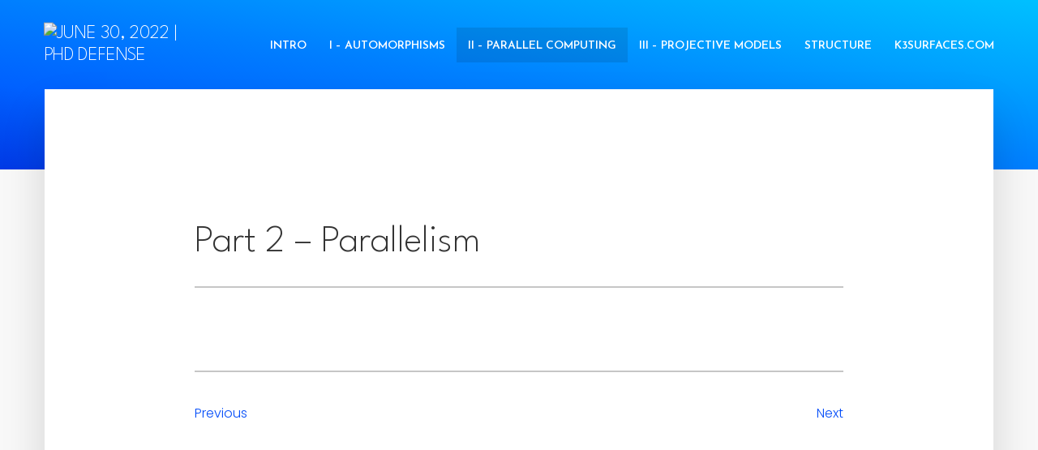

--- FILE ---
content_type: text/html; charset=UTF-8
request_url: https://defense.k3surfaces.com/part-2/
body_size: 13994
content:
<!DOCTYPE html>
<html lang="en-US" prefix="og: https://ogp.me/ns#" class="no-js no-svg">
	<head>
<meta name="Generator" content="Drupal 8 (https://www.drupal.org)" />
<meta name="MobileOptimized" content="width" />
<meta name="HandheldFriendly" content="true" />

		<meta charset="UTF-8">
		<meta name="viewport" content="width=device-width, initial-scale=1">
		<link rel="profile" href="http://gmpg.org/xfn/11">
		
<script>
MathJax = {

  loader: {
    load: ['output/svg']
  },
	options: {
    enableMenu: false,
ignoreHtmlClass: 'tex2jax_ignore|editor-rich-text'
},
  tex: {
    inlineMath: [['$', '$'], ['\\(', '\\)']]
  },
svg: {
mtextInheritFont : false
}
    };

</script>


<title>Part 2 - Parallelism - June 30, 2022 | PhD defense</title>
<meta name="robots" content="index, follow, max-snippet:-1, max-video-preview:-1, max-image-preview:large"/>
<link rel="canonical" href="https://defense.k3surfaces.com/part-2/" />
<meta property="og:locale" content="en_US" />
<meta property="og:type" content="article" />
<meta property="og:title" content="Part 2 - Parallelism - June 30, 2022 | PhD defense" />
<meta property="og:url" content="https://defense.k3surfaces.com/part-2/" />
<meta property="og:site_name" content="June 30, 2022 | PhD defense" />
<meta property="og:updated_time" content="2022-06-26T00:43:41+02:00" />
<meta property="og:image" content="https://static-defense.k3surfaces.com/content/2022/06/3D-Borcherds-update.png" />
<meta property="og:image:secure_url" content="https://static-defense.k3surfaces.com/content/2022/06/3D-Borcherds-update.png" />
<meta property="og:image:width" content="1813" />
<meta property="og:image:height" content="1085" />
<meta property="og:image:alt" content="Part 2 &#8211; Parallelism" />
<meta property="og:image:type" content="image/png" />
<meta property="article:published_time" content="2022-06-02T16:48:00+02:00" />
<meta property="article:modified_time" content="2022-06-26T00:43:41+02:00" />
<meta name="twitter:card" content="summary_large_image" />
<meta name="twitter:title" content="Part 2 - Parallelism - June 30, 2022 | PhD defense" />
<meta name="twitter:image" content="https://static-defense.k3surfaces.com/content/2022/06/3D-Borcherds-update.png" />
<meta name="twitter:label1" content="Time to read" />
<meta name="twitter:data1" content="Less than a minute" />
<script type="application/ld+json" class="rank-math-schema">{"@context":"https://schema.org","@graph":[{"@type":["Person","Organization"],"@id":"https://defense.k3surfaces.com/#person","name":"admin","logo":{"@type":"ImageObject","@id":"https://defense.k3surfaces.com/#logo","url":"https://static-defense.k3surfaces.com/content/2022/07/k3surfaces.png","contentUrl":"https://static-defense.k3surfaces.com/content/2022/07/k3surfaces.png","caption":"admin","inLanguage":"en-US","width":"1000","height":"199"},"image":{"@type":"ImageObject","@id":"https://defense.k3surfaces.com/#logo","url":"https://static-defense.k3surfaces.com/content/2022/07/k3surfaces.png","contentUrl":"https://static-defense.k3surfaces.com/content/2022/07/k3surfaces.png","caption":"admin","inLanguage":"en-US","width":"1000","height":"199"}},{"@type":"WebSite","@id":"https://defense.k3surfaces.com/#website","url":"https://defense.k3surfaces.com","name":"admin","publisher":{"@id":"https://defense.k3surfaces.com/#person"},"inLanguage":"en-US"},{"@type":"ImageObject","@id":"https://static-defense.k3surfaces.com/content/2022/06/3D-Borcherds-update-1024x613.png","url":"https://static-defense.k3surfaces.com/content/2022/06/3D-Borcherds-update-1024x613.png","width":"200","height":"200","inLanguage":"en-US"},{"@type":"WebPage","@id":"https://defense.k3surfaces.com/part-2/#webpage","url":"https://defense.k3surfaces.com/part-2/","name":"Part 2 - Parallelism - June 30, 2022 | PhD defense","datePublished":"2022-06-02T16:48:00+02:00","dateModified":"2022-06-26T00:43:41+02:00","isPartOf":{"@id":"https://defense.k3surfaces.com/#website"},"primaryImageOfPage":{"@id":"https://static-defense.k3surfaces.com/content/2022/06/3D-Borcherds-update-1024x613.png"},"inLanguage":"en-US"},{"@type":"Person","@id":"https://defense.k3surfaces.com/writer/canon7d/","name":"admin","url":"https://defense.k3surfaces.com/writer/canon7d/","image":{"@type":"ImageObject","@id":"https://secure.gravatar.com/avatar/9ae3ccad42c6170158a8bd569627290c03d9ff95805b46f47ceb28330261eedc?s=96&amp;d=mm&amp;r=g","url":"https://secure.gravatar.com/avatar/9ae3ccad42c6170158a8bd569627290c03d9ff95805b46f47ceb28330261eedc?s=96&amp;d=mm&amp;r=g","caption":"admin","inLanguage":"en-US"},"sameAs":["https://defense.k3surfaces.com"]},{"@type":"Article","headline":"Part 2 - Parallelism - June 30, 2022 | PhD defense","datePublished":"2022-06-02T16:48:00+02:00","dateModified":"2022-06-26T00:43:41+02:00","author":{"@id":"https://defense.k3surfaces.com/writer/canon7d/","name":"admin"},"publisher":{"@id":"https://defense.k3surfaces.com/#person"},"description":"\n","name":"Part 2 - Parallelism - June 30, 2022 | PhD defense","@id":"https://defense.k3surfaces.com/part-2/#richSnippet","isPartOf":{"@id":"https://defense.k3surfaces.com/part-2/#webpage"},"image":{"@id":"https://static-defense.k3surfaces.com/content/2022/06/3D-Borcherds-update-1024x613.png"},"inLanguage":"en-US","mainEntityOfPage":{"@id":"https://defense.k3surfaces.com/part-2/#webpage"}}]}</script>


<link rel='dns-prefetch' href='//cdn.jsdelivr.net' />
<link rel='dns-prefetch' href='//fonts.googleapis.com' />
<link rel="alternate" type="application/rss+xml" title="June 30, 2022 | PhD defense &raquo; Feed" href="https://defense.k3surfaces.com/feed/" />
<link rel="alternate" type="application/rss+xml" title="June 30, 2022 | PhD defense &raquo; Comments Feed" href="https://defense.k3surfaces.com/comments/feed/" />
<link rel="alternate" title="oEmbed (JSON)" type="application/json+oembed" href="https://defense.k3surfaces.com/wp-json/oembed/1.0/embed?url=https%3A%2F%2Fdefense.k3surfaces.com%2Fpart-2%2F" />
<link rel="alternate" title="oEmbed (XML)" type="text/xml+oembed" href="https://defense.k3surfaces.com/wp-json/oembed/1.0/embed?url=https%3A%2F%2Fdefense.k3surfaces.com%2Fpart-2%2F&#038;format=xml" />
<style id='wp-img-auto-sizes-contain-inline-css' type='text/css'>
img:is([sizes=auto i],[sizes^="auto," i]){contain-intrinsic-size:3000px 1500px}
/*# sourceURL=wp-img-auto-sizes-contain-inline-css */
</style>
<style id='wp-emoji-styles-inline-css' type='text/css'>

	img.wp-smiley, img.emoji {
		display: inline !important;
		border: none !important;
		box-shadow: none !important;
		height: 1em !important;
		width: 1em !important;
		margin: 0 0.07em !important;
		vertical-align: -0.1em !important;
		background: none !important;
		padding: 0 !important;
	}
/*# sourceURL=wp-emoji-styles-inline-css */
</style>
<style id='wp-block-library-inline-css' type='text/css'>
:root{--wp-block-synced-color:#7a00df;--wp-block-synced-color--rgb:122,0,223;--wp-bound-block-color:var(--wp-block-synced-color);--wp-editor-canvas-background:#ddd;--wp-admin-theme-color:#007cba;--wp-admin-theme-color--rgb:0,124,186;--wp-admin-theme-color-darker-10:#006ba1;--wp-admin-theme-color-darker-10--rgb:0,107,160.5;--wp-admin-theme-color-darker-20:#005a87;--wp-admin-theme-color-darker-20--rgb:0,90,135;--wp-admin-border-width-focus:2px}@media (min-resolution:192dpi){:root{--wp-admin-border-width-focus:1.5px}}.wp-element-button{cursor:pointer}:root .has-very-light-gray-background-color{background-color:#eee}:root .has-very-dark-gray-background-color{background-color:#313131}:root .has-very-light-gray-color{color:#eee}:root .has-very-dark-gray-color{color:#313131}:root .has-vivid-green-cyan-to-vivid-cyan-blue-gradient-background{background:linear-gradient(135deg,#00d084,#0693e3)}:root .has-purple-crush-gradient-background{background:linear-gradient(135deg,#34e2e4,#4721fb 50%,#ab1dfe)}:root .has-hazy-dawn-gradient-background{background:linear-gradient(135deg,#faaca8,#dad0ec)}:root .has-subdued-olive-gradient-background{background:linear-gradient(135deg,#fafae1,#67a671)}:root .has-atomic-cream-gradient-background{background:linear-gradient(135deg,#fdd79a,#004a59)}:root .has-nightshade-gradient-background{background:linear-gradient(135deg,#330968,#31cdcf)}:root .has-midnight-gradient-background{background:linear-gradient(135deg,#020381,#2874fc)}:root{--wp--preset--font-size--normal:16px;--wp--preset--font-size--huge:42px}.has-regular-font-size{font-size:1em}.has-larger-font-size{font-size:2.625em}.has-normal-font-size{font-size:var(--wp--preset--font-size--normal)}.has-huge-font-size{font-size:var(--wp--preset--font-size--huge)}.has-text-align-center{text-align:center}.has-text-align-left{text-align:left}.has-text-align-right{text-align:right}.has-fit-text{white-space:nowrap!important}#end-resizable-editor-section{display:none}.aligncenter{clear:both}.items-justified-left{justify-content:flex-start}.items-justified-center{justify-content:center}.items-justified-right{justify-content:flex-end}.items-justified-space-between{justify-content:space-between}.screen-reader-text{border:0;clip-path:inset(50%);height:1px;margin:-1px;overflow:hidden;padding:0;position:absolute;width:1px;word-wrap:normal!important}.screen-reader-text:focus{background-color:#ddd;clip-path:none;color:#444;display:block;font-size:1em;height:auto;left:5px;line-height:normal;padding:15px 23px 14px;text-decoration:none;top:5px;width:auto;z-index:100000}html :where(.has-border-color){border-style:solid}html :where([style*=border-top-color]){border-top-style:solid}html :where([style*=border-right-color]){border-right-style:solid}html :where([style*=border-bottom-color]){border-bottom-style:solid}html :where([style*=border-left-color]){border-left-style:solid}html :where([style*=border-width]){border-style:solid}html :where([style*=border-top-width]){border-top-style:solid}html :where([style*=border-right-width]){border-right-style:solid}html :where([style*=border-bottom-width]){border-bottom-style:solid}html :where([style*=border-left-width]){border-left-style:solid}html :where(img[class*=wp-image-]){height:auto;max-width:100%}:where(figure){margin:0 0 1em}html :where(.is-position-sticky){--wp-admin--admin-bar--position-offset:var(--wp-admin--admin-bar--height,0px)}@media screen and (max-width:600px){html :where(.is-position-sticky){--wp-admin--admin-bar--position-offset:0px}}

/*# sourceURL=wp-block-library-inline-css */
</style><style id='wp-block-image-inline-css' type='text/css'>
.wp-block-image>a,.wp-block-image>figure>a{display:inline-block}.wp-block-image img{box-sizing:border-box;height:auto;max-width:100%;vertical-align:bottom}@media not (prefers-reduced-motion){.wp-block-image img.hide{visibility:hidden}.wp-block-image img.show{animation:show-content-image .4s}}.wp-block-image[style*=border-radius] img,.wp-block-image[style*=border-radius]>a{border-radius:inherit}.wp-block-image.has-custom-border img{box-sizing:border-box}.wp-block-image.aligncenter{text-align:center}.wp-block-image.alignfull>a,.wp-block-image.alignwide>a{width:100%}.wp-block-image.alignfull img,.wp-block-image.alignwide img{height:auto;width:100%}.wp-block-image .aligncenter,.wp-block-image .alignleft,.wp-block-image .alignright,.wp-block-image.aligncenter,.wp-block-image.alignleft,.wp-block-image.alignright{display:table}.wp-block-image .aligncenter>figcaption,.wp-block-image .alignleft>figcaption,.wp-block-image .alignright>figcaption,.wp-block-image.aligncenter>figcaption,.wp-block-image.alignleft>figcaption,.wp-block-image.alignright>figcaption{caption-side:bottom;display:table-caption}.wp-block-image .alignleft{float:left;margin:.5em 1em .5em 0}.wp-block-image .alignright{float:right;margin:.5em 0 .5em 1em}.wp-block-image .aligncenter{margin-left:auto;margin-right:auto}.wp-block-image :where(figcaption){margin-bottom:1em;margin-top:.5em}.wp-block-image.is-style-circle-mask img{border-radius:9999px}@supports ((-webkit-mask-image:none) or (mask-image:none)) or (-webkit-mask-image:none){.wp-block-image.is-style-circle-mask img{border-radius:0;-webkit-mask-image:url('data:image/svg+xml;utf8,<svg viewBox="0 0 100 100" xmlns="http://www.w3.org/2000/svg"><circle cx="50" cy="50" r="50"/></svg>');mask-image:url('data:image/svg+xml;utf8,<svg viewBox="0 0 100 100" xmlns="http://www.w3.org/2000/svg"><circle cx="50" cy="50" r="50"/></svg>');mask-mode:alpha;-webkit-mask-position:center;mask-position:center;-webkit-mask-repeat:no-repeat;mask-repeat:no-repeat;-webkit-mask-size:contain;mask-size:contain}}:root :where(.wp-block-image.is-style-rounded img,.wp-block-image .is-style-rounded img){border-radius:9999px}.wp-block-image figure{margin:0}.wp-lightbox-container{display:flex;flex-direction:column;position:relative}.wp-lightbox-container img{cursor:zoom-in}.wp-lightbox-container img:hover+button{opacity:1}.wp-lightbox-container button{align-items:center;backdrop-filter:blur(16px) saturate(180%);background-color:#5a5a5a40;border:none;border-radius:4px;cursor:zoom-in;display:flex;height:20px;justify-content:center;opacity:0;padding:0;position:absolute;right:16px;text-align:center;top:16px;width:20px;z-index:100}@media not (prefers-reduced-motion){.wp-lightbox-container button{transition:opacity .2s ease}}.wp-lightbox-container button:focus-visible{outline:3px auto #5a5a5a40;outline:3px auto -webkit-focus-ring-color;outline-offset:3px}.wp-lightbox-container button:hover{cursor:pointer;opacity:1}.wp-lightbox-container button:focus{opacity:1}.wp-lightbox-container button:focus,.wp-lightbox-container button:hover,.wp-lightbox-container button:not(:hover):not(:active):not(.has-background){background-color:#5a5a5a40;border:none}.wp-lightbox-overlay{box-sizing:border-box;cursor:zoom-out;height:100vh;left:0;overflow:hidden;position:fixed;top:0;visibility:hidden;width:100%;z-index:100000}.wp-lightbox-overlay .close-button{align-items:center;cursor:pointer;display:flex;justify-content:center;min-height:40px;min-width:40px;padding:0;position:absolute;right:calc(env(safe-area-inset-right) + 16px);top:calc(env(safe-area-inset-top) + 16px);z-index:5000000}.wp-lightbox-overlay .close-button:focus,.wp-lightbox-overlay .close-button:hover,.wp-lightbox-overlay .close-button:not(:hover):not(:active):not(.has-background){background:none;border:none}.wp-lightbox-overlay .lightbox-image-container{height:var(--wp--lightbox-container-height);left:50%;overflow:hidden;position:absolute;top:50%;transform:translate(-50%,-50%);transform-origin:top left;width:var(--wp--lightbox-container-width);z-index:9999999999}.wp-lightbox-overlay .wp-block-image{align-items:center;box-sizing:border-box;display:flex;height:100%;justify-content:center;margin:0;position:relative;transform-origin:0 0;width:100%;z-index:3000000}.wp-lightbox-overlay .wp-block-image img{height:var(--wp--lightbox-image-height);min-height:var(--wp--lightbox-image-height);min-width:var(--wp--lightbox-image-width);width:var(--wp--lightbox-image-width)}.wp-lightbox-overlay .wp-block-image figcaption{display:none}.wp-lightbox-overlay button{background:none;border:none}.wp-lightbox-overlay .scrim{background-color:#fff;height:100%;opacity:.9;position:absolute;width:100%;z-index:2000000}.wp-lightbox-overlay.active{visibility:visible}@media not (prefers-reduced-motion){.wp-lightbox-overlay.active{animation:turn-on-visibility .25s both}.wp-lightbox-overlay.active img{animation:turn-on-visibility .35s both}.wp-lightbox-overlay.show-closing-animation:not(.active){animation:turn-off-visibility .35s both}.wp-lightbox-overlay.show-closing-animation:not(.active) img{animation:turn-off-visibility .25s both}.wp-lightbox-overlay.zoom.active{animation:none;opacity:1;visibility:visible}.wp-lightbox-overlay.zoom.active .lightbox-image-container{animation:lightbox-zoom-in .4s}.wp-lightbox-overlay.zoom.active .lightbox-image-container img{animation:none}.wp-lightbox-overlay.zoom.active .scrim{animation:turn-on-visibility .4s forwards}.wp-lightbox-overlay.zoom.show-closing-animation:not(.active){animation:none}.wp-lightbox-overlay.zoom.show-closing-animation:not(.active) .lightbox-image-container{animation:lightbox-zoom-out .4s}.wp-lightbox-overlay.zoom.show-closing-animation:not(.active) .lightbox-image-container img{animation:none}.wp-lightbox-overlay.zoom.show-closing-animation:not(.active) .scrim{animation:turn-off-visibility .4s forwards}}@keyframes show-content-image{0%{visibility:hidden}99%{visibility:hidden}to{visibility:visible}}@keyframes turn-on-visibility{0%{opacity:0}to{opacity:1}}@keyframes turn-off-visibility{0%{opacity:1;visibility:visible}99%{opacity:0;visibility:visible}to{opacity:0;visibility:hidden}}@keyframes lightbox-zoom-in{0%{transform:translate(calc((-100vw + var(--wp--lightbox-scrollbar-width))/2 + var(--wp--lightbox-initial-left-position)),calc(-50vh + var(--wp--lightbox-initial-top-position))) scale(var(--wp--lightbox-scale))}to{transform:translate(-50%,-50%) scale(1)}}@keyframes lightbox-zoom-out{0%{transform:translate(-50%,-50%) scale(1);visibility:visible}99%{visibility:visible}to{transform:translate(calc((-100vw + var(--wp--lightbox-scrollbar-width))/2 + var(--wp--lightbox-initial-left-position)),calc(-50vh + var(--wp--lightbox-initial-top-position))) scale(var(--wp--lightbox-scale));visibility:hidden}}
/*# sourceURL=https://defense.k3surfaces.com/lib/blocks/image/style.min.css */
</style>
<style id='wp-block-post-navigation-link-inline-css' type='text/css'>
.wp-block-post-navigation-link .wp-block-post-navigation-link__arrow-previous{display:inline-block;margin-right:1ch}.wp-block-post-navigation-link .wp-block-post-navigation-link__arrow-previous:not(.is-arrow-chevron){transform:scaleX(1)}.wp-block-post-navigation-link .wp-block-post-navigation-link__arrow-next{display:inline-block;margin-left:1ch}.wp-block-post-navigation-link .wp-block-post-navigation-link__arrow-next:not(.is-arrow-chevron){transform:scaleX(1)}.wp-block-post-navigation-link.has-text-align-left[style*="writing-mode: vertical-lr"],.wp-block-post-navigation-link.has-text-align-right[style*="writing-mode: vertical-rl"]{rotate:180deg}
/*# sourceURL=https://defense.k3surfaces.com/lib/blocks/post-navigation-link/style.min.css */
</style>
<style id='wp-block-columns-inline-css' type='text/css'>
.wp-block-columns{box-sizing:border-box;display:flex;flex-wrap:wrap!important}@media (min-width:782px){.wp-block-columns{flex-wrap:nowrap!important}}.wp-block-columns{align-items:normal!important}.wp-block-columns.are-vertically-aligned-top{align-items:flex-start}.wp-block-columns.are-vertically-aligned-center{align-items:center}.wp-block-columns.are-vertically-aligned-bottom{align-items:flex-end}@media (max-width:781px){.wp-block-columns:not(.is-not-stacked-on-mobile)>.wp-block-column{flex-basis:100%!important}}@media (min-width:782px){.wp-block-columns:not(.is-not-stacked-on-mobile)>.wp-block-column{flex-basis:0;flex-grow:1}.wp-block-columns:not(.is-not-stacked-on-mobile)>.wp-block-column[style*=flex-basis]{flex-grow:0}}.wp-block-columns.is-not-stacked-on-mobile{flex-wrap:nowrap!important}.wp-block-columns.is-not-stacked-on-mobile>.wp-block-column{flex-basis:0;flex-grow:1}.wp-block-columns.is-not-stacked-on-mobile>.wp-block-column[style*=flex-basis]{flex-grow:0}:where(.wp-block-columns){margin-bottom:1.75em}:where(.wp-block-columns.has-background){padding:1.25em 2.375em}.wp-block-column{flex-grow:1;min-width:0;overflow-wrap:break-word;word-break:break-word}.wp-block-column.is-vertically-aligned-top{align-self:flex-start}.wp-block-column.is-vertically-aligned-center{align-self:center}.wp-block-column.is-vertically-aligned-bottom{align-self:flex-end}.wp-block-column.is-vertically-aligned-stretch{align-self:stretch}.wp-block-column.is-vertically-aligned-bottom,.wp-block-column.is-vertically-aligned-center,.wp-block-column.is-vertically-aligned-top{width:100%}
/*# sourceURL=https://defense.k3surfaces.com/lib/blocks/columns/style.min.css */
</style>
<style id='wp-block-group-inline-css' type='text/css'>
.wp-block-group{box-sizing:border-box}:where(.wp-block-group.wp-block-group-is-layout-constrained){position:relative}
/*# sourceURL=https://defense.k3surfaces.com/lib/blocks/group/style.min.css */
</style>
<style id='wp-block-separator-inline-css' type='text/css'>
@charset "UTF-8";.wp-block-separator{border:none;border-top:2px solid}:root :where(.wp-block-separator.is-style-dots){height:auto;line-height:1;text-align:center}:root :where(.wp-block-separator.is-style-dots):before{color:currentColor;content:"···";font-family:serif;font-size:1.5em;letter-spacing:2em;padding-left:2em}.wp-block-separator.is-style-dots{background:none!important;border:none!important}
/*# sourceURL=https://defense.k3surfaces.com/lib/blocks/separator/style.min.css */
</style>
<style id='global-styles-inline-css' type='text/css'>
:root{--wp--preset--aspect-ratio--square: 1;--wp--preset--aspect-ratio--4-3: 4/3;--wp--preset--aspect-ratio--3-4: 3/4;--wp--preset--aspect-ratio--3-2: 3/2;--wp--preset--aspect-ratio--2-3: 2/3;--wp--preset--aspect-ratio--16-9: 16/9;--wp--preset--aspect-ratio--9-16: 9/16;--wp--preset--color--black: #000000;--wp--preset--color--cyan-bluish-gray: #abb8c3;--wp--preset--color--white: #ffffff;--wp--preset--color--pale-pink: #f78da7;--wp--preset--color--vivid-red: #cf2e2e;--wp--preset--color--luminous-vivid-orange: #ff6900;--wp--preset--color--luminous-vivid-amber: #fcb900;--wp--preset--color--light-green-cyan: #7bdcb5;--wp--preset--color--vivid-green-cyan: #00d084;--wp--preset--color--pale-cyan-blue: #8ed1fc;--wp--preset--color--vivid-cyan-blue: #0693e3;--wp--preset--color--vivid-purple: #9b51e0;--wp--preset--color--typology-acc: #024cf9;--wp--preset--color--typology-txt: #444444;--wp--preset--color--typology-meta: #888888;--wp--preset--color--typology-bg: #ffffff;--wp--preset--gradient--vivid-cyan-blue-to-vivid-purple: linear-gradient(135deg,rgb(6,147,227) 0%,rgb(155,81,224) 100%);--wp--preset--gradient--light-green-cyan-to-vivid-green-cyan: linear-gradient(135deg,rgb(122,220,180) 0%,rgb(0,208,130) 100%);--wp--preset--gradient--luminous-vivid-amber-to-luminous-vivid-orange: linear-gradient(135deg,rgb(252,185,0) 0%,rgb(255,105,0) 100%);--wp--preset--gradient--luminous-vivid-orange-to-vivid-red: linear-gradient(135deg,rgb(255,105,0) 0%,rgb(207,46,46) 100%);--wp--preset--gradient--very-light-gray-to-cyan-bluish-gray: linear-gradient(135deg,rgb(238,238,238) 0%,rgb(169,184,195) 100%);--wp--preset--gradient--cool-to-warm-spectrum: linear-gradient(135deg,rgb(74,234,220) 0%,rgb(151,120,209) 20%,rgb(207,42,186) 40%,rgb(238,44,130) 60%,rgb(251,105,98) 80%,rgb(254,248,76) 100%);--wp--preset--gradient--blush-light-purple: linear-gradient(135deg,rgb(255,206,236) 0%,rgb(152,150,240) 100%);--wp--preset--gradient--blush-bordeaux: linear-gradient(135deg,rgb(254,205,165) 0%,rgb(254,45,45) 50%,rgb(107,0,62) 100%);--wp--preset--gradient--luminous-dusk: linear-gradient(135deg,rgb(255,203,112) 0%,rgb(199,81,192) 50%,rgb(65,88,208) 100%);--wp--preset--gradient--pale-ocean: linear-gradient(135deg,rgb(255,245,203) 0%,rgb(182,227,212) 50%,rgb(51,167,181) 100%);--wp--preset--gradient--electric-grass: linear-gradient(135deg,rgb(202,248,128) 0%,rgb(113,206,126) 100%);--wp--preset--gradient--midnight: linear-gradient(135deg,rgb(2,3,129) 0%,rgb(40,116,252) 100%);--wp--preset--font-size--small: 12.8px;--wp--preset--font-size--medium: 20px;--wp--preset--font-size--large: 22.4px;--wp--preset--font-size--x-large: 42px;--wp--preset--font-size--normal: 16px;--wp--preset--font-size--huge: 28.8px;--wp--preset--spacing--20: 0.44rem;--wp--preset--spacing--30: 0.67rem;--wp--preset--spacing--40: 1rem;--wp--preset--spacing--50: 1.5rem;--wp--preset--spacing--60: 2.25rem;--wp--preset--spacing--70: 3.38rem;--wp--preset--spacing--80: 5.06rem;--wp--preset--shadow--natural: 6px 6px 9px rgba(0, 0, 0, 0.2);--wp--preset--shadow--deep: 12px 12px 50px rgba(0, 0, 0, 0.4);--wp--preset--shadow--sharp: 6px 6px 0px rgba(0, 0, 0, 0.2);--wp--preset--shadow--outlined: 6px 6px 0px -3px rgb(255, 255, 255), 6px 6px rgb(0, 0, 0);--wp--preset--shadow--crisp: 6px 6px 0px rgb(0, 0, 0);}:where(.is-layout-flex){gap: 0.5em;}:where(.is-layout-grid){gap: 0.5em;}body .is-layout-flex{display: flex;}.is-layout-flex{flex-wrap: wrap;align-items: center;}.is-layout-flex > :is(*, div){margin: 0;}body .is-layout-grid{display: grid;}.is-layout-grid > :is(*, div){margin: 0;}:where(.wp-block-columns.is-layout-flex){gap: 2em;}:where(.wp-block-columns.is-layout-grid){gap: 2em;}:where(.wp-block-post-template.is-layout-flex){gap: 1.25em;}:where(.wp-block-post-template.is-layout-grid){gap: 1.25em;}.has-black-color{color: var(--wp--preset--color--black) !important;}.has-cyan-bluish-gray-color{color: var(--wp--preset--color--cyan-bluish-gray) !important;}.has-white-color{color: var(--wp--preset--color--white) !important;}.has-pale-pink-color{color: var(--wp--preset--color--pale-pink) !important;}.has-vivid-red-color{color: var(--wp--preset--color--vivid-red) !important;}.has-luminous-vivid-orange-color{color: var(--wp--preset--color--luminous-vivid-orange) !important;}.has-luminous-vivid-amber-color{color: var(--wp--preset--color--luminous-vivid-amber) !important;}.has-light-green-cyan-color{color: var(--wp--preset--color--light-green-cyan) !important;}.has-vivid-green-cyan-color{color: var(--wp--preset--color--vivid-green-cyan) !important;}.has-pale-cyan-blue-color{color: var(--wp--preset--color--pale-cyan-blue) !important;}.has-vivid-cyan-blue-color{color: var(--wp--preset--color--vivid-cyan-blue) !important;}.has-vivid-purple-color{color: var(--wp--preset--color--vivid-purple) !important;}.has-black-background-color{background-color: var(--wp--preset--color--black) !important;}.has-cyan-bluish-gray-background-color{background-color: var(--wp--preset--color--cyan-bluish-gray) !important;}.has-white-background-color{background-color: var(--wp--preset--color--white) !important;}.has-pale-pink-background-color{background-color: var(--wp--preset--color--pale-pink) !important;}.has-vivid-red-background-color{background-color: var(--wp--preset--color--vivid-red) !important;}.has-luminous-vivid-orange-background-color{background-color: var(--wp--preset--color--luminous-vivid-orange) !important;}.has-luminous-vivid-amber-background-color{background-color: var(--wp--preset--color--luminous-vivid-amber) !important;}.has-light-green-cyan-background-color{background-color: var(--wp--preset--color--light-green-cyan) !important;}.has-vivid-green-cyan-background-color{background-color: var(--wp--preset--color--vivid-green-cyan) !important;}.has-pale-cyan-blue-background-color{background-color: var(--wp--preset--color--pale-cyan-blue) !important;}.has-vivid-cyan-blue-background-color{background-color: var(--wp--preset--color--vivid-cyan-blue) !important;}.has-vivid-purple-background-color{background-color: var(--wp--preset--color--vivid-purple) !important;}.has-black-border-color{border-color: var(--wp--preset--color--black) !important;}.has-cyan-bluish-gray-border-color{border-color: var(--wp--preset--color--cyan-bluish-gray) !important;}.has-white-border-color{border-color: var(--wp--preset--color--white) !important;}.has-pale-pink-border-color{border-color: var(--wp--preset--color--pale-pink) !important;}.has-vivid-red-border-color{border-color: var(--wp--preset--color--vivid-red) !important;}.has-luminous-vivid-orange-border-color{border-color: var(--wp--preset--color--luminous-vivid-orange) !important;}.has-luminous-vivid-amber-border-color{border-color: var(--wp--preset--color--luminous-vivid-amber) !important;}.has-light-green-cyan-border-color{border-color: var(--wp--preset--color--light-green-cyan) !important;}.has-vivid-green-cyan-border-color{border-color: var(--wp--preset--color--vivid-green-cyan) !important;}.has-pale-cyan-blue-border-color{border-color: var(--wp--preset--color--pale-cyan-blue) !important;}.has-vivid-cyan-blue-border-color{border-color: var(--wp--preset--color--vivid-cyan-blue) !important;}.has-vivid-purple-border-color{border-color: var(--wp--preset--color--vivid-purple) !important;}.has-vivid-cyan-blue-to-vivid-purple-gradient-background{background: var(--wp--preset--gradient--vivid-cyan-blue-to-vivid-purple) !important;}.has-light-green-cyan-to-vivid-green-cyan-gradient-background{background: var(--wp--preset--gradient--light-green-cyan-to-vivid-green-cyan) !important;}.has-luminous-vivid-amber-to-luminous-vivid-orange-gradient-background{background: var(--wp--preset--gradient--luminous-vivid-amber-to-luminous-vivid-orange) !important;}.has-luminous-vivid-orange-to-vivid-red-gradient-background{background: var(--wp--preset--gradient--luminous-vivid-orange-to-vivid-red) !important;}.has-very-light-gray-to-cyan-bluish-gray-gradient-background{background: var(--wp--preset--gradient--very-light-gray-to-cyan-bluish-gray) !important;}.has-cool-to-warm-spectrum-gradient-background{background: var(--wp--preset--gradient--cool-to-warm-spectrum) !important;}.has-blush-light-purple-gradient-background{background: var(--wp--preset--gradient--blush-light-purple) !important;}.has-blush-bordeaux-gradient-background{background: var(--wp--preset--gradient--blush-bordeaux) !important;}.has-luminous-dusk-gradient-background{background: var(--wp--preset--gradient--luminous-dusk) !important;}.has-pale-ocean-gradient-background{background: var(--wp--preset--gradient--pale-ocean) !important;}.has-electric-grass-gradient-background{background: var(--wp--preset--gradient--electric-grass) !important;}.has-midnight-gradient-background{background: var(--wp--preset--gradient--midnight) !important;}.has-small-font-size{font-size: var(--wp--preset--font-size--small) !important;}.has-medium-font-size{font-size: var(--wp--preset--font-size--medium) !important;}.has-large-font-size{font-size: var(--wp--preset--font-size--large) !important;}.has-x-large-font-size{font-size: var(--wp--preset--font-size--x-large) !important;}
:where(.wp-block-columns.is-layout-flex){gap: 2em;}:where(.wp-block-columns.is-layout-grid){gap: 2em;}
/*# sourceURL=global-styles-inline-css */
</style>
<style id='core-block-supports-inline-css' type='text/css'>
.wp-container-core-columns-is-layout-9d6595d7{flex-wrap:nowrap;}
/*# sourceURL=core-block-supports-inline-css */
</style>

<style id='classic-theme-styles-inline-css' type='text/css'>
/*! This file is auto-generated */
.wp-block-button__link{color:#fff;background-color:#32373c;border-radius:9999px;box-shadow:none;text-decoration:none;padding:calc(.667em + 2px) calc(1.333em + 2px);font-size:1.125em}.wp-block-file__button{background:#32373c;color:#fff;text-decoration:none}
/*# sourceURL=/wp-includes/css/classic-themes.min.css */
</style>
<link rel='stylesheet' id='redux-extendify-styles-css' href='https://defense.k3surfaces.com/modules/e406a11b72/redux-core/assets/css/extendify-utilities.css' type='text/css' media='all' />
<link rel='stylesheet' id='typology-fonts-css' href='https://fonts.googleapis.com/css?family=Poppins%3A400%2C300%7CLeague+Spartan%3A400%2C200%7CJosefin+Sans%3A400%2C600&#038;subset=latin%2Clatin-ext' type='text/css' media='all' />
<link rel='stylesheet' id='typology-main-css' href='https://defense.k3surfaces.com/views/6e38a9db68/assets/css/min.css' type='text/css' media='all' />
<style id='typology-main-inline-css' type='text/css'>
body,blockquote:before, q:before{font-family: 'Poppins';font-weight: 300;}body,.typology-action-button .sub-menu{color:#444444;}body{background:#f8f8f8;font-size: 1.6rem;}.typology-fake-bg{background:#f8f8f8;}.typology-sidebar,.typology-section{background:#ffffff;}h1, h2, h3, h4, h5, h6,.h1, .h2, .h3, .h4, .h5, .h6,.submit,.mks_read_more a,input[type="submit"],input[type="button"],a.mks_button,.cover-letter,.post-letter,.woocommerce nav.woocommerce-pagination ul li span,.woocommerce nav.woocommerce-pagination ul li a,.woocommerce div.product .woocommerce-tabs ul.tabs li,.typology-pagination a,.typology-pagination span,.comment-author .fn,.post-date-month,.typology-button-social,.meks-instagram-follow-link a,.mks_autor_link_wrap a,.entry-pre-title,.typology-button,button,.wp-block-cover .wp-block-cover-image-text, .wp-block-cover .wp-block-cover-text, .wp-block-cover h2, .wp-block-cover-image .wp-block-cover-image-text, .wp-block-cover-image .wp-block-cover-text, .wp-block-cover-image h2,.wp-block-button__link,body div.wpforms-container-full .wpforms-form input[type=submit], body div.wpforms-container-full .wpforms-form button[type=submit], body div.wpforms-container-full .wpforms-form .wpforms-page-button {font-family: 'League Spartan';font-weight: 200;}.typology-header .typology-nav{font-family: 'Josefin Sans';font-weight: 600;}.typology-cover .entry-title,.typology-cover h1 { font-size: 8.0rem;}h1, .h1 {font-size: 4.8rem;}h2, .h2 {font-size: 3.5rem;}h3, .h3 {font-size: 2.8rem;}h4, .h4 {font-size: 2.3rem;}h5, .h5,.typology-layout-c.post-image-on .entry-title,blockquote, q {font-size: 1.8rem;}h6, .h6 {font-size: 1.5rem;}.widget{font-size: 1.6rem;}.typology-header .typology-nav a{font-size: 1.4rem;}.typology-layout-b .post-date-hidden,.meta-item{font-size: 1.3rem;}.post-letter {font-size: 26.0rem;}.typology-layout-c .post-letter{height: 26.0rem;}.cover-letter {font-size: 60.0rem;}h1, h2, h3, h4, h5, h6,.h1, .h2, .h3, .h4, .h5, .h6,h1 a,h2 a,h3 a,h4 a,h5 a,h6 a,.post-date-month{color:#333333;}.typology-single-sticky a{color:#444444;}.entry-title a:hover,.typology-single-sticky a:hover{color:#024cf9;}.bypostauthor .comment-author:before,#cancel-comment-reply-link:after{background:#024cf9;}a,.widget .textwidget a,.typology-layout-b .post-date-hidden{color: #024cf9;}.single .typology-section:first-child .section-content, .section-content-page, .section-content.section-content-a{max-width: 800px;}.typology-header{height:110px;}.typology-header-sticky-on .typology-header{background:#024cf9;}.cover-letter{padding-top: 110px;}.site-title a,.typology-site-description{color: #ffffff;}.typology-header .typology-nav,.typology-header .typology-nav > li > a{color: #ffffff;}.typology-header .typology-nav .sub-menu a{ color:#444444;}.typology-header .typology-nav .sub-menu a:hover{color: #024cf9;}.typology-action-button .sub-menu ul a:before{background: #024cf9;}.sub-menu .current-menu-item a{color:#024cf9;}.dot,.typology-header .typology-nav .sub-menu{background:#ffffff;}.typology-header .typology-main-navigation .sub-menu .current-menu-ancestor > a,.typology-header .typology-main-navigation .sub-menu .current-menu-item > a{color: #024cf9;}.typology-header-wide .slot-l{left: 35px;}.typology-header-wide .slot-r{right: 20px;}.meta-item,.meta-item span,.meta-item a,.comment-metadata a{color: #888888;}.comment-meta .url,.meta-item a:hover{color:#333333;}.typology-post:after,.section-title:after,.typology-pagination:before{background:rgba(51,51,51,0.2);}.typology-layout-b .post-date-day,.typology-outline-nav li a:hover,.style-timeline .post-date-day{color:#024cf9;}.typology-layout-b .post-date:after,blockquote:before,q:before{background:#024cf9;}.typology-sticky-c,.typology-sticky-to-top span,.sticky-author-date{color: #888888;}.typology-outline-nav li a{color: #444444;}.typology-post.typology-layout-b:before, .section-content-b .typology-ad-between-posts:before{background:rgba(68,68,68,0.1);}.submit,.mks_read_more a,input[type="submit"],input[type="button"],a.mks_button,.typology-button,.submit,.typology-button-social,.page-template-template-authors .typology-author .typology-button-social,.widget .mks_autor_link_wrap a,.widget .meks-instagram-follow-link a,.widget .mks_read_more a,button,body div.wpforms-container-full .wpforms-form input[type=submit], body div.wpforms-container-full .wpforms-form button[type=submit], body div.wpforms-container-full .wpforms-form .wpforms-page-button {color:#ffffff;background: #024cf9;border:1px solid #024cf9;}body div.wpforms-container-full .wpforms-form input[type=submit]:hover, body div.wpforms-container-full .wpforms-form input[type=submit]:focus, body div.wpforms-container-full .wpforms-form input[type=submit]:active, body div.wpforms-container-full .wpforms-form button[type=submit]:hover, body div.wpforms-container-full .wpforms-form button[type=submit]:focus, body div.wpforms-container-full .wpforms-form button[type=submit]:active, body div.wpforms-container-full .wpforms-form .wpforms-page-button:hover, body div.wpforms-container-full .wpforms-form .wpforms-page-button:active, body div.wpforms-container-full .wpforms-form .wpforms-page-button:focus {color:#ffffff;background: #024cf9;border:1px solid #024cf9;}.page-template-template-authors .typology-author .typology-icon-social:hover {border:1px solid #024cf9;}.button-invert{color:#024cf9;background:transparent;}.widget .mks_autor_link_wrap a:hover,.widget .meks-instagram-follow-link a:hover,.widget .mks_read_more a:hover{color:#ffffff;}.typology-cover{min-height: 240px;}.typology-cover-empty{height:209px;min-height:209px;}.typology-fake-bg .typology-section:first-child {top: -99px;}.typology-flat .typology-cover-empty{height:110px;}.typology-flat .typology-cover{min-height:110px;}.typology-cover-empty,.typology-cover,.typology-header-sticky{background-image: linear-gradient(to left bottom, #00c0ff, #00a1ff, #007fff, #0061ff,#0039e5);;}.typology-cover-overlay:after{background: rgba(0,192,255,0.0);}.typology-sidebar-header{background:#00c0ff;}.typology-cover,.typology-cover .entry-title,.typology-cover .entry-title a,.typology-cover .meta-item,.typology-cover .meta-item span,.typology-cover .meta-item a,.typology-cover h1,.typology-cover h2,.typology-cover h3{color: #ffffff;}.typology-cover .typology-button{color: #00c0ff;background:#ffffff;border:1px solid #ffffff;}.typology-cover .button-invert{color: #ffffff;background: transparent;}.typology-cover-slider .owl-dots .owl-dot span{background:#ffffff;}.typology-outline-nav li:before,.widget ul li:before{background:#024cf9;}.widget a{color:#444444;}.widget a:hover,.widget_calendar table tbody td a,.entry-tags a:hover,.wp-block-tag-cloud a:hover{color:#024cf9;}.widget_calendar table tbody td a:hover,.widget table td,.entry-tags a,.wp-block-tag-cloud a{color:#444444;}.widget table,.widget table td,.widget_calendar table thead th,table,td, th{border-color: rgba(68,68,68,0.3);}.widget ul li,.widget .recentcomments{color:#444444;}.widget .post-date{color:#888888;}#today{background:rgba(68,68,68,0.1);}.typology-pagination .current, .typology-pagination .infinite-scroll a, .typology-pagination .load-more a, .typology-pagination .nav-links .next, .typology-pagination .nav-links .prev, .typology-pagination .next a, .typology-pagination .prev a{color: #ffffff;background:#333333;}.typology-pagination a, .typology-pagination span{color: #333333;border:1px solid #333333;}.typology-footer{background:#f8f8f8;color:#444444;}.typology-footer h1,.typology-footer h2,.typology-footer h3,.typology-footer h4,.typology-footer h5,.typology-footer h6,.typology-footer .post-date-month{color:#444444;}.typology-count{background: #024cf9;}.typology-footer a, .typology-footer .widget .textwidget a{color: #888888;}input[type="text"], input[type="email"],input[type=search], input[type="url"], input[type="tel"], input[type="number"], input[type="date"], input[type="password"], textarea, select{border-color:rgba(68,68,68,0.2);}blockquote:after, blockquote:before, q:after, q:before{-webkit-box-shadow: 0 0 0 10px #ffffff;box-shadow: 0 0 0 10px #ffffff;}pre,.entry-content #mc_embed_signup{background: rgba(68,68,68,0.1);}.wp-block-button__link{background: #024cf9;color: #ffffff; }.wp-block-image figcaption,.wp-block-audio figcaption{color: #444444;}.wp-block-pullquote:not(.is-style-solid-color) blockquote{border-top:2px solid #444444;border-bottom:2px solid #444444;}.wp-block-pullquote.is-style-solid-color{background: #024cf9;color: #ffffff; }.wp-block-separator{border-color: rgba(68,68,68,0.3);}body.wp-editor{background:#ffffff;}.has-small-font-size{ font-size: 1.3rem;}.has-large-font-size{ font-size: 1.9rem;}.has-huge-font-size{ font-size: 2.2rem;}@media(min-width: 801px){.has-small-font-size{ font-size: 1.3rem;}.has-normal-font-size{ font-size: 1.6rem;}.has-large-font-size{ font-size: 2.2rem;}.has-huge-font-size{ font-size: 2.9rem;}}.has-typology-acc-background-color{ background-color: #024cf9;}.has-typology-acc-color{ color: #024cf9;}.has-typology-txt-background-color{ background-color: #444444;}.has-typology-txt-color{ color: #444444;}.has-typology-meta-background-color{ background-color: #888888;}.has-typology-meta-color{ color: #888888;}.has-typology-bg-background-color{ background-color: #ffffff;}.has-typology-bg-color{ color: #ffffff;}.site-title{text-transform: uppercase;}.typology-site-description{text-transform: none;}.typology-nav{text-transform: uppercase;}h1, h2, h3, h4, h5, h6, .wp-block-cover-text, .wp-block-cover-image-text{text-transform: none;}.section-title{text-transform: none;}.widget-title{text-transform: uppercase;}.meta-item{text-transform: none;}.typology-button{text-transform: uppercase;}.submit,.mks_read_more a,input[type="submit"],input[type="button"],a.mks_button,.typology-button,.widget .mks_autor_link_wrap a,.widget .meks-instagram-follow-link a,.widget .mks_read_more a,button,.typology-button-social,.wp-block-button__link,body div.wpforms-container-full .wpforms-form input[type=submit], body div.wpforms-container-full .wpforms-form button[type=submit], body div.wpforms-container-full .wpforms-form .wpforms-page-button {text-transform: uppercase;}
/*# sourceURL=typology-main-inline-css */
</style>
<link rel='stylesheet' id='typology_child_style-css' href='https://defense.k3surfaces.com/views/379b365723/design.css' type='text/css' media='screen' />
<script type="text/javascript" src="https://defense.k3surfaces.com/lib/js/jquery/jquery.min.js" id="jquery-core-js"></script>
<script type="text/javascript" src="https://defense.k3surfaces.com/lib/js/jquery/jquery-migrate.min.js" id="jquery-migrate-js"></script>
<link rel='shortlink' href='https://defense.k3surfaces.com/?p=559' />
 <style> .ppw-ppf-input-container { background-color: !important; padding: px!important; border-radius: px!important; } .ppw-ppf-input-container div.ppw-ppf-headline { font-size: px!important; font-weight: !important; color: !important; } .ppw-ppf-input-container div.ppw-ppf-desc { font-size: px!important; font-weight: !important; color: !important; } .ppw-ppf-input-container label.ppw-pwd-label { font-size: px!important; font-weight: !important; color: !important; } div.ppwp-wrong-pw-error { font-size: px!important; font-weight: !important; color: #dc3232!important; background: !important; } .ppw-ppf-input-container input[type='submit'] { color: !important; background: !important; } .ppw-ppf-input-container input[type='submit']:hover { color: !important; background: !important; } </style>  <style> .ppw-form { background-color: !important; padding: px!important; border-radius: px!important; } .ppw-headline.ppw-pcp-pf-headline { font-size: px!important; font-weight: !important; color: !important; } .ppw-description.ppw-pcp-pf-desc { font-size: px!important; font-weight: !important; color: !important; } .ppw-pcp-pf-desc-above-btn { display: block; } .ppw-pcp-pf-desc-below-form { font-size: px!important; font-weight: !important; color: !important; } .ppw-input label.ppw-pcp-password-label { font-size: px!important; font-weight: !important; color: !important; } .ppw-form input[type='submit'] { color: !important; background: !important; } .ppw-form input[type='submit']:hover { color: !important; background: !important; } div.ppw-error.ppw-pcp-pf-error-msg { font-size: 13px!important; font-weight: !important; color: #ffffff!important; background: !important; } </style> <style id="ppwp_single_form"> .ppw-ppf-desc-below { font-size: px!important; font-weight: !important; color: !important; } </style><link rel="icon" href="https://static-defense.k3surfaces.com/content/2022/06/cropped-k3-favicon-updated-32x32.png" sizes="32x32" />
<link rel="icon" href="https://static-defense.k3surfaces.com/content/2022/06/cropped-k3-favicon-updated-192x192.png" sizes="192x192" />
<link rel="apple-touch-icon" href="https://static-defense.k3surfaces.com/content/2022/06/cropped-k3-favicon-updated-180x180.png" />
<meta name="msapplication-TileImage" content="https://static-defense.k3surfaces.com/content/2022/06/cropped-k3-favicon-updated-270x270.png" />
		<style type="text/css" id="wp-custom-css">
			
a:visited, a:link, a:active { text-decoration: none; border-bottom : None; transition : None}
a:hover {text-decoration : underline;}

.typology-footer a, .typology-footer .widget .textwidget a {
    color: #145aff !important;
}

.MathJax {
	margin-left : 1.5px !important ;
	margin-right : 1.5px !important;
		padding:1.5px !important;

overflow-x: auto !important;
overflow-y: hidden !important;

} 
	
mjx-mtext{

		font-size : 103.432%!important;

		margin-right:0.25px!important;
		/*	font-size : 107.233%!important;*/
	font: Poppins

v

	}

@media only screen and (-webkit-min-device-pixel-ratio: 2) {
  /* .MathJax {will-change:opacity!important;
}*/
	mjx-math{
will-change:opacity!important;
/*		text-rendering:geometricPrecision!important; */ 
		

	}

	
}
.site-title img {transform: scale(1.01)!important;}

.typology-sidebar-header {
	background : #0085ff!important;
}

.wp-block-navigation .wp-block-navigation-item__content {
	color: #024cf9!important;}


.wp-block-navigation .wp-block-navigation-item__label {
    color: #024cf9!important;
}
		</style>
			</head>

	<body class="wp-singular page-template-default page page-id-559 page-parent wp-embed-responsive wp-theme-typology wp-child-theme-typology-child typology-v_1_7_3 typology-child">

		
			<header id="typology-header" class="typology-header">
				<div class="container">
					<div class="slot-l">
	<div class="typology-site-branding">
	
	<span class="site-title h4"><a href="https://defense.k3surfaces.com/" rel="home"><img class="typology-logo" src="https://static.k3surfaces.com/content/k3surfaces-logo.png" alt="June 30, 2022 | PhD defense"></a></span>	
</div>
	
</div>

<div class="slot-r">
				<ul id="menu-main-menu-updated" class="typology-nav typology-main-navigation"><li id="menu-item-2433" class="menu-item menu-item-type-custom menu-item-object-custom menu-item-2433"><a href="https://defense.k3surfaces.com/introduction-2__trashed/0-0-k3-surfaces/">Intro</a></li>
<li id="menu-item-1261" class="menu-item menu-item-type-post_type menu-item-object-page menu-item-1261"><a href="https://defense.k3surfaces.com/part-1/">I &#8211; Automorphisms</a></li>
<li id="menu-item-1263" class="menu-item menu-item-type-post_type menu-item-object-page current-menu-item page_item page-item-559 current_page_item menu-item-1263"><a href="https://defense.k3surfaces.com/part-2/" aria-current="page">II &#8211; Parallel Computing</a></li>
<li id="menu-item-1264" class="menu-item menu-item-type-post_type menu-item-object-page menu-item-1264"><a href="https://defense.k3surfaces.com/part-3/">III &#8211; Projective Models</a></li>
<li id="menu-item-1119" class="menu-item menu-item-type-post_type menu-item-object-page menu-item-1119"><a href="https://defense.k3surfaces.com/structure/">Structure</a></li>
<li id="menu-item-2709" class="menu-item menu-item-type-custom menu-item-object-custom menu-item-2709"><a href="https://k3surfaces.com">K3surfaces.com</a></li>
</ul>			
	<ul class="typology-nav typology-actions-list">
    <li class="typology-action-button typology-action-sidebar typology-mobile-visible">
		<span>
			<i class="fa fa-bars"></i>
		</span>
</li>
</ul></div>				</div>
			</header>

		
			
				
		                <div id="typology-cover" class="typology-cover typology-cover-empty">
                    </div>
        <div class="typology-fake-bg">
            <div class="typology-section">
                    
                <div class="section-content section-content-page">
	<article id="post-559" class="typology-post typology-single-post post-559 page type-page status-publish hentry">
		
						    <header class="entry-header">
		        <h1 class="entry-title entry-title-cover-empty">Part 2 &#8211; Parallelism</h1>		        		    </header>
			    
	    <div class="entry-content clearfix">

	    	
	        
<div class="wp-block-group"><div class="wp-block-group__inner-container is-layout-flow wp-block-group-is-layout-flow">
<hr class="wp-block-separator has-alpha-channel-opacity is-style-wide"/>
</div></div>



<figure class="wp-block-image size-large"><img fetchpriority="high" decoding="async" width="1024" height="613" src="https://static-defense.k3surfaces.com/content/2022/06/3D-Borcherds-update-1024x613.png" alt="" class="wp-image-1514" srcset="https://static-defense.k3surfaces.com/content/2022/06/3D-Borcherds-update-1024x613.png 1024w, https://static-defense.k3surfaces.com/content/2022/06/3D-Borcherds-update-300x180.png 300w, https://static-defense.k3surfaces.com/content/2022/06/3D-Borcherds-update-768x460.png 768w, https://static-defense.k3surfaces.com/content/2022/06/3D-Borcherds-update-1536x919.png 1536w, https://static-defense.k3surfaces.com/content/2022/06/3D-Borcherds-update-800x479.png 800w, https://static-defense.k3surfaces.com/content/2022/06/3D-Borcherds-update-580x347.png 580w, https://static-defense.k3surfaces.com/content/2022/06/3D-Borcherds-update-320x192.png 320w, https://static-defense.k3surfaces.com/content/2022/06/3D-Borcherds-update.png 1813w" sizes="(max-width: 1024px) 100vw, 1024px" /></figure>



<hr class="wp-block-separator has-alpha-channel-opacity is-style-wide"/>



<div class="wp-block-group"><div class="wp-block-group__inner-container is-layout-flow wp-block-group-is-layout-flow">
<div class="wp-block-columns is-not-stacked-on-mobile is-layout-flex wp-container-core-columns-is-layout-9d6595d7 wp-block-columns-is-layout-flex">
<div class="wp-block-column is-vertically-aligned-center is-layout-flow wp-block-column-is-layout-flow"><div class="post-navigation-link-previous has-text-align-left wp-block-post-navigation-link"><a href="https://defense.k3surfaces.com/part-1/9-aut-orbits-counting/" rel="prev">Previous</a></div></div>



<div class="wp-block-column is-vertically-aligned-center is-layout-flow wp-block-column-is-layout-flow"><div class="post-navigation-link-next has-text-align-right wp-block-post-navigation-link"><a href="https://defense.k3surfaces.com/part-2/slide-1/" rel="next">Next</a></div></div>
</div>
</div></div>
	        	    </div>

	</article>
</div>
                                
                            </div>

		
	
                            <footer id="typology-footer" class="typology-footer">
                    
                                        
                                            
                        <div class="container">
                                    
                                                                    
                                                                    <div class="col-lg-4 typology-footer-sidebar"><div id="custom_html-2" class="widget_text widget clearfix widget_custom_html"><div class="textwidget custom-html-widget">
<div style="text-align: center; font-size: 17px; font-family: Poppins;">2022 | <a style="font-family: League Spartan; font-size: 18.5px; font-weight: 400;" href="https://k3su.com">K3SU.com</a></div>
<div style="font-family: Poppins; text-align: center; font-size: 17px; font-weight: 300;">By <a style="font-weight: 400;" href="https://cedricmazet.com">Cédric Mazet</a></div> </div></div></div>
                                                                    
                                                                    
                        </div>

                                    </footer>
            
            
		</div>

		<div class="typology-sidebar">
	<div class="typology-sidebar-header">
		<div class="typology-sidebar-header-wrapper">
			<div class="typology-site-branding">
	
	<span class="site-title h4"><a href="https://defense.k3surfaces.com/" rel="home"><img class="typology-logo" src="https://static.k3surfaces.com/content/k3surfaces-logo.png" alt="June 30, 2022 | PhD defense"></a></span>	
</div>
			<span class="typology-sidebar-close"><i class="fa fa-times" aria-hidden="true"></i></span>
		</div>
	</div>

	<div class="widget typology-responsive-menu">
					<ul id="menu-main-menu-updated-1" class="typology-nav typology-main-navigation"><li class="menu-item menu-item-type-custom menu-item-object-custom menu-item-2433"><a href="https://defense.k3surfaces.com/introduction-2__trashed/0-0-k3-surfaces/">Intro</a></li>
<li class="menu-item menu-item-type-post_type menu-item-object-page menu-item-1261"><a href="https://defense.k3surfaces.com/part-1/">I &#8211; Automorphisms</a></li>
<li class="menu-item menu-item-type-post_type menu-item-object-page current-menu-item page_item page-item-559 current_page_item menu-item-1263"><a href="https://defense.k3surfaces.com/part-2/" aria-current="page">II &#8211; Parallel Computing</a></li>
<li class="menu-item menu-item-type-post_type menu-item-object-page menu-item-1264"><a href="https://defense.k3surfaces.com/part-3/">III &#8211; Projective Models</a></li>
<li class="menu-item menu-item-type-post_type menu-item-object-page menu-item-1119"><a href="https://defense.k3surfaces.com/structure/">Structure</a></li>
<li class="menu-item menu-item-type-custom menu-item-object-custom menu-item-2709"><a href="https://k3surfaces.com">K3surfaces.com</a></li>
</ul>		</div>

	
</div>

<div class="typology-sidebar-overlay"></div>		
		<script type="speculationrules">
{"prefetch":[{"source":"document","where":{"and":[{"href_matches":"/*"},{"not":{"href_matches":["/wp-*.php","/wp-admin/*","/content/*","/wp-content/*","/wp-content/plugins/*","/wp-content/themes/typology-child/*","/wp-content/themes/typology/*","/*\\?(.+)"]}},{"not":{"selector_matches":"a[rel~=\"nofollow\"]"}},{"not":{"selector_matches":".no-prefetch, .no-prefetch a"}}]},"eagerness":"conservative"}]}
</script>
  <script>
    (function() {
      var newNode = document.createElement('span');
      newNode.style.setProperty("display","none","");
      var preamble = '\\( % Preview source code from paragraph 0 to 16\n\n%\\title[ ]{ }\n\n\\addtolength{\\textwidth}{0mm}\n\n\\addtolength{\\hoffset}{-0mm} \n\n\\addtolength{\\textheight}{0mm}\n\n\\addtolength{\\voffset}{-0mm} \n\n%\\subjclass{Primary: 14J29} ; Secondary: 14G10, 14G15}\n\n\\global\\long\\def\\CC{\\mathbb{C}}%\n \n\\global\\long\\def\\BB{\\mathbb{B}}%\n \n\\global\\long\\def\\PP{\\mathbb{P}}%\n \n\\global\\long\\def\\QQ{\\mathbb{Q}}%\n \n\\global\\long\\def\\RR{\\mathbb{R}}%\n \n\\global\\long\\def\\FF{\\mathbb{F}}%\n \n\\global\\long\\def\\LL{\\mathbb{L}}%\n\\global\\long\\def\\oo{\\mathcal{O}}%\n\n\\global\\long\\def\\DD{\\mathbb{\\mathcal{D}}}%\n \n\\global\\long\\def\\NN{\\mathbb{N}}%\n\\global\\long\\def\\ZZ{\\mathbb{Z}}%\n \n\\global\\long\\def\\HH{\\mathbb{H}}%\n \n\\global\\long\\def\\Gal{{\\rm Gal}}%\n\\global\\long\\def\\OO{\\mathcal{O}}%\n\\global\\long\\def\\pP{\\mathfrak{p}}%\n\n\\global\\long\\def\\pPP{\\mathfrak{P}}%\n \n\\global\\long\\def\\qQ{\\mathfrak{q}}%\n \n\\global\\long\\def\\mm{\\mathcal{M}}%\n \n\\global\\long\\def\\ppp{\\mathcal{P}}%\n \n\\global\\long\\def\\aaa{\\mathfrak{a}}%\n \n\\global\\long\\def\\a{\\alpha}%\n \n\\global\\long\\def\\b{\\beta}%\n \n\\global\\long\\def\\d{\\delta}%\n \n\\global\\long\\def\\D{\\Delta}%\n\n\\global\\long\\def\\L{\\Lambda}%\n \n\\global\\long\\def\\g{\\gamma}%\n \n\\global\\long\\def\\rr{\\mathcal{R}}%\n\\global\\long\\def\\oop{\\mathcal{O}_{\\text{par}}}%\n\\global\\long\\def\\dbf{\\mathbf{D}}%\n\n\\global\\long\\def\\G{\\Gamma}%\n \n\\global\\long\\def\\d{\\delta}%\n \n\\global\\long\\def\\D{\\Delta}%\n \n\\global\\long\\def\\e{\\varepsilon}%\n \n\\global\\long\\def\\k{\\kappa}%\n \n\\global\\long\\def\\l{\\lambda}%\n \n\\global\\long\\def\\m{\\mu}%\n \n\\global\\long\\def\\o{\\omega}%\n \n\\global\\long\\def\\p{\\pi}%\n \n\n\\global\\long\\def\\P{\\Pi}%\n \n\\global\\long\\def\\s{\\sigma}%\n\n\\global\\long\\def\\S{\\Sigma}%\n \n\\global\\long\\def\\t{\\theta}%\n \n\\global\\long\\def\\T{\\Theta}%\n \n\\global\\long\\def\\f{\\varphi}%\n \n\\global\\long\\def\\deg{{\\rm deg}}%\n \n\\global\\long\\def\\det{{\\rm det}}%\n \n\n\\global\\long\\def\\Dem{Proof: }%\n \n\\global\\long\\def\\ker{{\\rm Ker}}%\n \n\\global\\long\\def\\im{{\\rm Im}}%\n \n\\global\\long\\def\\rk{{\\rm rk}}%\n \n\\global\\long\\def\\car{{\\rm car}}%\n\\global\\long\\def\\fix{{\\rm Fix( }}%\n\n\\global\\long\\def\\card{{\\rm Card }}%\n \n\\global\\long\\def\\codim{{\\rm codim}}%\n \n\\global\\long\\def\\coker{{\\rm Coker}}%\n \n\n\\global\\long\\def\\pgcd{{\\rm pgcd}}%\n \n\\global\\long\\def\\ppcm{{\\rm ppcm}}%\n \n\\global\\long\\def\\la{\\langle}%\n \n\\global\\long\\def\\ra{\\rangle}%\n \n\\global\\long\\def\\autp{\\text{Aut}_{\\text{par}}}%\n\n\\global\\long\\def\\Alb{{\\rm Alb}}%\n \n\\global\\long\\def\\Jac{{\\rm Jac}}%\n \n\\global\\long\\def\\Disc{{\\rm Disc}}%\n \n\\global\\long\\def\\Tr{{\\rm Tr}}%\n \n\\global\\long\\def\\Nr{{\\rm Nr}}%\n \n\\global\\long\\def\\gast{\\Gamma^{\\ast}}%\n \n\n\\global\\long\\def\\NS{{\\rm NS}}%\n \n\\global\\long\\def\\Pic{{\\rm Pic}}%\n \n\n\\global\\long\\def\\Km{{\\rm Km}}%\n\\global\\long\\def\\rk{{\\rm rank}}%\n\\global\\long\\def\\Hom{{\\rm Hom}}%\n \n\\global\\long\\def\\End{{\\rm End}}%\n \n\\global\\long\\def\\aut{{\\rm Aut}}%\n \n\\global\\long\\def\\SSm{{\\rm S}}%\n\n\\global\\long\\def\\psl{{\\rm PSL}}%\n \n\\global\\long\\def\\cu{{\\rm (-2)}}%\n \n\\global\\long\\def\\mod{{\\rm \\,mod\\,}}%\n\\global\\long\\def\\aut{\\text{Aut}}%\n\\global\\long\\def\\rls{\\mathcal{R}_{\\LL\\mid S}}%\n\\global\\long\\def\\id{\\text{Id}}%\n\\global\\long\\def\\nps{\\text{Nef}(X)\\cap\\mathcal{P}_{S}}%\n\n\\global\\long\\def\\nef{\\text{Nef}(X)}%\n \n\\global\\long\\def\\rv{R^{\\vee}}%\n \n\\global\\long\\def\\sv{S^{\\vee}}%\n \n\\global\\long\\def\\cmax{c_{\\text{max}}}%\n \n\\global\\long\\def\\ps{\\mathcal{P}_{S}}%\n \n\\global\\long\\def\\prs{\\text{pr}_{S}}%\n\\global\\long\\def\\rl{\\mathcal{R}_{\\LL}}%\n\\global\\long\\def\\prsd{\\text{pr}_{S^{\\vee}}}%\n\\global\\long\\def\\gcal{\\mathcal{G}}%\n\\global\\long\\def\\rrat{\\mathcal{R}_{\\text{rat}}}%\n\\global\\long\\def\\svs{S_{t}^{\\vee}/\\,S_{t}}%\n\\global\\long\\def\\auty{\\aut(Y)}%\n\\global\\long\\def\\nefyp{\\text{Nef}(Y)\\cap\\mathcal{P}_{\\text{NS}(Y)}}%\n\\global\\long\\def\\hbf{\\mathbf{H}}%\n \n\\global\\long\\def\\scal{\\mathcal{S}}%\n \n\\global\\long\\def\\qcal{\\mathcal{Q}}%\n \n\\global\\long\\def\\nx{\\mathcal{N}_{X}}%\n\\global\\long\\def\\pl{\\mathcal{P}_{\\LL}}%\n\n\\global\\long\\def\\dbp{\\;\\;}%\n \n\\global\\long\\def\\btr{\\text{\\ensuremath{\\blacktriangleright}}}%\n \n\\global\\long\\def\\tr{\\triangleright}%\n \n\\global\\long\\def\\gext{\\Gamma_{\\text{ext}}}%\n \n\\global\\long\\def\\NSX{\\text{NS}(X)}%\n \\)';
      newNode.innerHTML = preamble;
      document.body.insertBefore(newNode,document.body.firstChild);
    })();
  </script>
  <script type="text/javascript" src="//cdn.jsdelivr.net/npm/mathjax@3/es5/tex-chtml.js" id="mathjax-js"></script>
<script type="text/javascript" src="https://defense.k3surfaces.com/lib/js/imagesloaded.min.js" id="imagesloaded-js"></script>
<script type="text/javascript" id="typology-main-js-extra">
/* <![CDATA[ */
var typology_js_settings = {"rtl_mode":"","header_sticky":"1","logo":"https://static.k3surfaces.com/content/k3surfaces-logo.png","logo_retina":"https://static.k3surfaces.com/content/k3surfaces-logo.png","use_gallery":"1","slider_autoplay":"0","cover_video_image_fallback":""};
//# sourceURL=typology-main-js-extra
/* ]]> */
</script>
<script type="text/javascript" src="https://defense.k3surfaces.com/views/6e38a9db68/assets/js/min.js" id="typology-main-js"></script>
<script id="wp-emoji-settings" type="application/json">
{"baseUrl":"https://s.w.org/images/core/emoji/17.0.2/72x72/","ext":".png","svgUrl":"https://s.w.org/images/core/emoji/17.0.2/svg/","svgExt":".svg","source":{"concatemoji":"https://defense.k3surfaces.com/lib/js/wp-emoji-release.min.js"}}
</script>
<script type="module">
/* <![CDATA[ */
/*! This file is auto-generated */
const a=JSON.parse(document.getElementById("wp-emoji-settings").textContent),o=(window._wpemojiSettings=a,"wpEmojiSettingsSupports"),s=["flag","emoji"];function i(e){try{var t={supportTests:e,timestamp:(new Date).valueOf()};sessionStorage.setItem(o,JSON.stringify(t))}catch(e){}}function c(e,t,n){e.clearRect(0,0,e.canvas.width,e.canvas.height),e.fillText(t,0,0);t=new Uint32Array(e.getImageData(0,0,e.canvas.width,e.canvas.height).data);e.clearRect(0,0,e.canvas.width,e.canvas.height),e.fillText(n,0,0);const a=new Uint32Array(e.getImageData(0,0,e.canvas.width,e.canvas.height).data);return t.every((e,t)=>e===a[t])}function p(e,t){e.clearRect(0,0,e.canvas.width,e.canvas.height),e.fillText(t,0,0);var n=e.getImageData(16,16,1,1);for(let e=0;e<n.data.length;e++)if(0!==n.data[e])return!1;return!0}function u(e,t,n,a){switch(t){case"flag":return n(e,"\ud83c\udff3\ufe0f\u200d\u26a7\ufe0f","\ud83c\udff3\ufe0f\u200b\u26a7\ufe0f")?!1:!n(e,"\ud83c\udde8\ud83c\uddf6","\ud83c\udde8\u200b\ud83c\uddf6")&&!n(e,"\ud83c\udff4\udb40\udc67\udb40\udc62\udb40\udc65\udb40\udc6e\udb40\udc67\udb40\udc7f","\ud83c\udff4\u200b\udb40\udc67\u200b\udb40\udc62\u200b\udb40\udc65\u200b\udb40\udc6e\u200b\udb40\udc67\u200b\udb40\udc7f");case"emoji":return!a(e,"\ud83e\u1fac8")}return!1}function f(e,t,n,a){let r;const o=(r="undefined"!=typeof WorkerGlobalScope&&self instanceof WorkerGlobalScope?new OffscreenCanvas(300,150):document.createElement("canvas")).getContext("2d",{willReadFrequently:!0}),s=(o.textBaseline="top",o.font="600 32px Arial",{});return e.forEach(e=>{s[e]=t(o,e,n,a)}),s}function r(e){var t=document.createElement("script");t.src=e,t.defer=!0,document.head.appendChild(t)}a.supports={everything:!0,everythingExceptFlag:!0},new Promise(t=>{let n=function(){try{var e=JSON.parse(sessionStorage.getItem(o));if("object"==typeof e&&"number"==typeof e.timestamp&&(new Date).valueOf()<e.timestamp+604800&&"object"==typeof e.supportTests)return e.supportTests}catch(e){}return null}();if(!n){if("undefined"!=typeof Worker&&"undefined"!=typeof OffscreenCanvas&&"undefined"!=typeof URL&&URL.createObjectURL&&"undefined"!=typeof Blob)try{var e="postMessage("+f.toString()+"("+[JSON.stringify(s),u.toString(),c.toString(),p.toString()].join(",")+"));",a=new Blob([e],{type:"text/javascript"});const r=new Worker(URL.createObjectURL(a),{name:"wpTestEmojiSupports"});return void(r.onmessage=e=>{i(n=e.data),r.terminate(),t(n)})}catch(e){}i(n=f(s,u,c,p))}t(n)}).then(e=>{for(const n in e)a.supports[n]=e[n],a.supports.everything=a.supports.everything&&a.supports[n],"flag"!==n&&(a.supports.everythingExceptFlag=a.supports.everythingExceptFlag&&a.supports[n]);var t;a.supports.everythingExceptFlag=a.supports.everythingExceptFlag&&!a.supports.flag,a.supports.everything||((t=a.source||{}).concatemoji?r(t.concatemoji):t.wpemoji&&t.twemoji&&(r(t.twemoji),r(t.wpemoji)))});
//# sourceURL=https://defense.k3surfaces.com/lib/js/wp-emoji-loader.min.js
/* ]]> */
</script>

	</body>
</html>